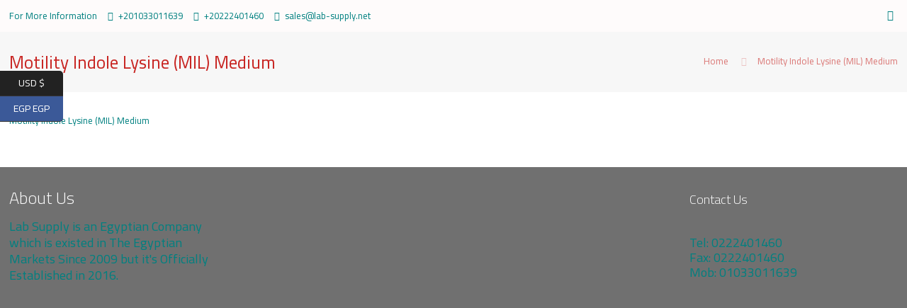

--- FILE ---
content_type: text/html; charset=utf-8
request_url: https://www.google.com/recaptcha/api2/aframe
body_size: 268
content:
<!DOCTYPE HTML><html><head><meta http-equiv="content-type" content="text/html; charset=UTF-8"></head><body><script nonce="PtccPISjvG0i2I9AnCWRSA">/** Anti-fraud and anti-abuse applications only. See google.com/recaptcha */ try{var clients={'sodar':'https://pagead2.googlesyndication.com/pagead/sodar?'};window.addEventListener("message",function(a){try{if(a.source===window.parent){var b=JSON.parse(a.data);var c=clients[b['id']];if(c){var d=document.createElement('img');d.src=c+b['params']+'&rc='+(localStorage.getItem("rc::a")?sessionStorage.getItem("rc::b"):"");window.document.body.appendChild(d);sessionStorage.setItem("rc::e",parseInt(sessionStorage.getItem("rc::e")||0)+1);localStorage.setItem("rc::h",'1769748383441');}}}catch(b){}});window.parent.postMessage("_grecaptcha_ready", "*");}catch(b){}</script></body></html>